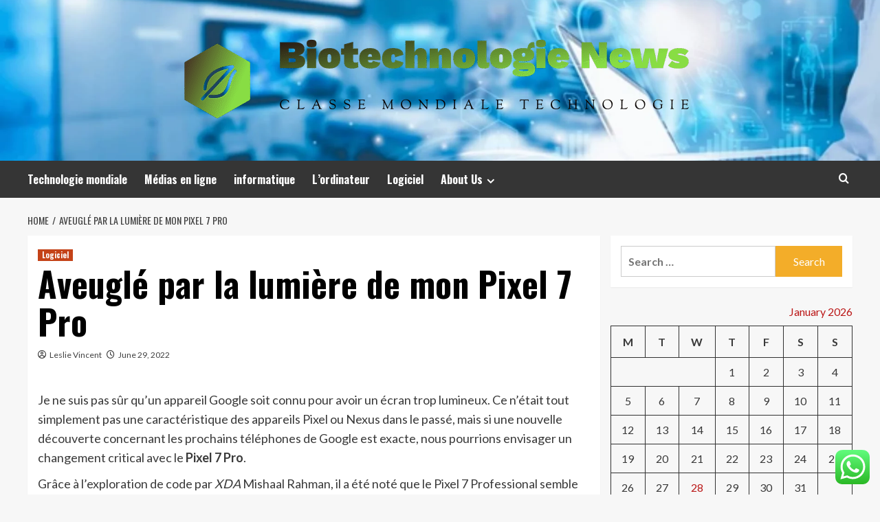

--- FILE ---
content_type: text/html; charset=UTF-8
request_url: https://biotechnologienews.ch/aveugle-par-la-lumiere-de-mon-pixel-7-pro.html
body_size: 18388
content:
<!doctype html>
<html lang="en-US">
<head>
    <meta charset="UTF-8">
    <meta name="viewport" content="width=device-width, initial-scale=1">
    <link rel="profile" href="https://gmpg.org/xfn/11">

    <title>Aveuglé par la lumière de mon Pixel 7 Pro &#8211; Biotechnologie News</title>
<meta name='robots' content='max-image-preview:large' />
<link rel='preload' href='https://fonts.googleapis.com/css?family=Source%2BSans%2BPro%3A400%2C700%7CLato%3A400%2C700&#038;subset=latin&#038;display=swap' as='style' onload="this.onload=null;this.rel='stylesheet'" type='text/css' media='all' crossorigin='anonymous'>
<link rel='preconnect' href='https://fonts.googleapis.com' crossorigin='anonymous'>
<link rel='preconnect' href='https://fonts.gstatic.com' crossorigin='anonymous'>
<link rel='dns-prefetch' href='//fonts.googleapis.com' />
<link rel='preconnect' href='https://fonts.googleapis.com' />
<link rel='preconnect' href='https://fonts.gstatic.com' />
<link rel="alternate" type="application/rss+xml" title="Biotechnologie News &raquo; Feed" href="https://biotechnologienews.ch/feed" />
<link rel="alternate" type="application/rss+xml" title="Biotechnologie News &raquo; Comments Feed" href="https://biotechnologienews.ch/comments/feed" />
<link rel="alternate" title="oEmbed (JSON)" type="application/json+oembed" href="https://biotechnologienews.ch/wp-json/oembed/1.0/embed?url=https%3A%2F%2Fbiotechnologienews.ch%2Faveugle-par-la-lumiere-de-mon-pixel-7-pro.html" />
<link rel="alternate" title="oEmbed (XML)" type="text/xml+oembed" href="https://biotechnologienews.ch/wp-json/oembed/1.0/embed?url=https%3A%2F%2Fbiotechnologienews.ch%2Faveugle-par-la-lumiere-de-mon-pixel-7-pro.html&#038;format=xml" />
<style id='wp-img-auto-sizes-contain-inline-css' type='text/css'>
img:is([sizes=auto i],[sizes^="auto," i]){contain-intrinsic-size:3000px 1500px}
/*# sourceURL=wp-img-auto-sizes-contain-inline-css */
</style>

<link rel='stylesheet' id='ht_ctc_main_css-css' href='https://biotechnologienews.ch/wp-content/plugins/click-to-chat-for-whatsapp/new/inc/assets/css/main.css?ver=4.36' type='text/css' media='all' />
<style id='wp-emoji-styles-inline-css' type='text/css'>

	img.wp-smiley, img.emoji {
		display: inline !important;
		border: none !important;
		box-shadow: none !important;
		height: 1em !important;
		width: 1em !important;
		margin: 0 0.07em !important;
		vertical-align: -0.1em !important;
		background: none !important;
		padding: 0 !important;
	}
/*# sourceURL=wp-emoji-styles-inline-css */
</style>
<link rel='stylesheet' id='wp-block-library-css' href='https://biotechnologienews.ch/wp-includes/css/dist/block-library/style.min.css?ver=6.9' type='text/css' media='all' />
<style id='global-styles-inline-css' type='text/css'>
:root{--wp--preset--aspect-ratio--square: 1;--wp--preset--aspect-ratio--4-3: 4/3;--wp--preset--aspect-ratio--3-4: 3/4;--wp--preset--aspect-ratio--3-2: 3/2;--wp--preset--aspect-ratio--2-3: 2/3;--wp--preset--aspect-ratio--16-9: 16/9;--wp--preset--aspect-ratio--9-16: 9/16;--wp--preset--color--black: #000000;--wp--preset--color--cyan-bluish-gray: #abb8c3;--wp--preset--color--white: #ffffff;--wp--preset--color--pale-pink: #f78da7;--wp--preset--color--vivid-red: #cf2e2e;--wp--preset--color--luminous-vivid-orange: #ff6900;--wp--preset--color--luminous-vivid-amber: #fcb900;--wp--preset--color--light-green-cyan: #7bdcb5;--wp--preset--color--vivid-green-cyan: #00d084;--wp--preset--color--pale-cyan-blue: #8ed1fc;--wp--preset--color--vivid-cyan-blue: #0693e3;--wp--preset--color--vivid-purple: #9b51e0;--wp--preset--gradient--vivid-cyan-blue-to-vivid-purple: linear-gradient(135deg,rgb(6,147,227) 0%,rgb(155,81,224) 100%);--wp--preset--gradient--light-green-cyan-to-vivid-green-cyan: linear-gradient(135deg,rgb(122,220,180) 0%,rgb(0,208,130) 100%);--wp--preset--gradient--luminous-vivid-amber-to-luminous-vivid-orange: linear-gradient(135deg,rgb(252,185,0) 0%,rgb(255,105,0) 100%);--wp--preset--gradient--luminous-vivid-orange-to-vivid-red: linear-gradient(135deg,rgb(255,105,0) 0%,rgb(207,46,46) 100%);--wp--preset--gradient--very-light-gray-to-cyan-bluish-gray: linear-gradient(135deg,rgb(238,238,238) 0%,rgb(169,184,195) 100%);--wp--preset--gradient--cool-to-warm-spectrum: linear-gradient(135deg,rgb(74,234,220) 0%,rgb(151,120,209) 20%,rgb(207,42,186) 40%,rgb(238,44,130) 60%,rgb(251,105,98) 80%,rgb(254,248,76) 100%);--wp--preset--gradient--blush-light-purple: linear-gradient(135deg,rgb(255,206,236) 0%,rgb(152,150,240) 100%);--wp--preset--gradient--blush-bordeaux: linear-gradient(135deg,rgb(254,205,165) 0%,rgb(254,45,45) 50%,rgb(107,0,62) 100%);--wp--preset--gradient--luminous-dusk: linear-gradient(135deg,rgb(255,203,112) 0%,rgb(199,81,192) 50%,rgb(65,88,208) 100%);--wp--preset--gradient--pale-ocean: linear-gradient(135deg,rgb(255,245,203) 0%,rgb(182,227,212) 50%,rgb(51,167,181) 100%);--wp--preset--gradient--electric-grass: linear-gradient(135deg,rgb(202,248,128) 0%,rgb(113,206,126) 100%);--wp--preset--gradient--midnight: linear-gradient(135deg,rgb(2,3,129) 0%,rgb(40,116,252) 100%);--wp--preset--font-size--small: 13px;--wp--preset--font-size--medium: 20px;--wp--preset--font-size--large: 36px;--wp--preset--font-size--x-large: 42px;--wp--preset--spacing--20: 0.44rem;--wp--preset--spacing--30: 0.67rem;--wp--preset--spacing--40: 1rem;--wp--preset--spacing--50: 1.5rem;--wp--preset--spacing--60: 2.25rem;--wp--preset--spacing--70: 3.38rem;--wp--preset--spacing--80: 5.06rem;--wp--preset--shadow--natural: 6px 6px 9px rgba(0, 0, 0, 0.2);--wp--preset--shadow--deep: 12px 12px 50px rgba(0, 0, 0, 0.4);--wp--preset--shadow--sharp: 6px 6px 0px rgba(0, 0, 0, 0.2);--wp--preset--shadow--outlined: 6px 6px 0px -3px rgb(255, 255, 255), 6px 6px rgb(0, 0, 0);--wp--preset--shadow--crisp: 6px 6px 0px rgb(0, 0, 0);}:root { --wp--style--global--content-size: 800px;--wp--style--global--wide-size: 1200px; }:where(body) { margin: 0; }.wp-site-blocks > .alignleft { float: left; margin-right: 2em; }.wp-site-blocks > .alignright { float: right; margin-left: 2em; }.wp-site-blocks > .aligncenter { justify-content: center; margin-left: auto; margin-right: auto; }:where(.wp-site-blocks) > * { margin-block-start: 24px; margin-block-end: 0; }:where(.wp-site-blocks) > :first-child { margin-block-start: 0; }:where(.wp-site-blocks) > :last-child { margin-block-end: 0; }:root { --wp--style--block-gap: 24px; }:root :where(.is-layout-flow) > :first-child{margin-block-start: 0;}:root :where(.is-layout-flow) > :last-child{margin-block-end: 0;}:root :where(.is-layout-flow) > *{margin-block-start: 24px;margin-block-end: 0;}:root :where(.is-layout-constrained) > :first-child{margin-block-start: 0;}:root :where(.is-layout-constrained) > :last-child{margin-block-end: 0;}:root :where(.is-layout-constrained) > *{margin-block-start: 24px;margin-block-end: 0;}:root :where(.is-layout-flex){gap: 24px;}:root :where(.is-layout-grid){gap: 24px;}.is-layout-flow > .alignleft{float: left;margin-inline-start: 0;margin-inline-end: 2em;}.is-layout-flow > .alignright{float: right;margin-inline-start: 2em;margin-inline-end: 0;}.is-layout-flow > .aligncenter{margin-left: auto !important;margin-right: auto !important;}.is-layout-constrained > .alignleft{float: left;margin-inline-start: 0;margin-inline-end: 2em;}.is-layout-constrained > .alignright{float: right;margin-inline-start: 2em;margin-inline-end: 0;}.is-layout-constrained > .aligncenter{margin-left: auto !important;margin-right: auto !important;}.is-layout-constrained > :where(:not(.alignleft):not(.alignright):not(.alignfull)){max-width: var(--wp--style--global--content-size);margin-left: auto !important;margin-right: auto !important;}.is-layout-constrained > .alignwide{max-width: var(--wp--style--global--wide-size);}body .is-layout-flex{display: flex;}.is-layout-flex{flex-wrap: wrap;align-items: center;}.is-layout-flex > :is(*, div){margin: 0;}body .is-layout-grid{display: grid;}.is-layout-grid > :is(*, div){margin: 0;}body{padding-top: 0px;padding-right: 0px;padding-bottom: 0px;padding-left: 0px;}a:where(:not(.wp-element-button)){text-decoration: none;}:root :where(.wp-element-button, .wp-block-button__link){background-color: #32373c;border-radius: 0;border-width: 0;color: #fff;font-family: inherit;font-size: inherit;font-style: inherit;font-weight: inherit;letter-spacing: inherit;line-height: inherit;padding-top: calc(0.667em + 2px);padding-right: calc(1.333em + 2px);padding-bottom: calc(0.667em + 2px);padding-left: calc(1.333em + 2px);text-decoration: none;text-transform: inherit;}.has-black-color{color: var(--wp--preset--color--black) !important;}.has-cyan-bluish-gray-color{color: var(--wp--preset--color--cyan-bluish-gray) !important;}.has-white-color{color: var(--wp--preset--color--white) !important;}.has-pale-pink-color{color: var(--wp--preset--color--pale-pink) !important;}.has-vivid-red-color{color: var(--wp--preset--color--vivid-red) !important;}.has-luminous-vivid-orange-color{color: var(--wp--preset--color--luminous-vivid-orange) !important;}.has-luminous-vivid-amber-color{color: var(--wp--preset--color--luminous-vivid-amber) !important;}.has-light-green-cyan-color{color: var(--wp--preset--color--light-green-cyan) !important;}.has-vivid-green-cyan-color{color: var(--wp--preset--color--vivid-green-cyan) !important;}.has-pale-cyan-blue-color{color: var(--wp--preset--color--pale-cyan-blue) !important;}.has-vivid-cyan-blue-color{color: var(--wp--preset--color--vivid-cyan-blue) !important;}.has-vivid-purple-color{color: var(--wp--preset--color--vivid-purple) !important;}.has-black-background-color{background-color: var(--wp--preset--color--black) !important;}.has-cyan-bluish-gray-background-color{background-color: var(--wp--preset--color--cyan-bluish-gray) !important;}.has-white-background-color{background-color: var(--wp--preset--color--white) !important;}.has-pale-pink-background-color{background-color: var(--wp--preset--color--pale-pink) !important;}.has-vivid-red-background-color{background-color: var(--wp--preset--color--vivid-red) !important;}.has-luminous-vivid-orange-background-color{background-color: var(--wp--preset--color--luminous-vivid-orange) !important;}.has-luminous-vivid-amber-background-color{background-color: var(--wp--preset--color--luminous-vivid-amber) !important;}.has-light-green-cyan-background-color{background-color: var(--wp--preset--color--light-green-cyan) !important;}.has-vivid-green-cyan-background-color{background-color: var(--wp--preset--color--vivid-green-cyan) !important;}.has-pale-cyan-blue-background-color{background-color: var(--wp--preset--color--pale-cyan-blue) !important;}.has-vivid-cyan-blue-background-color{background-color: var(--wp--preset--color--vivid-cyan-blue) !important;}.has-vivid-purple-background-color{background-color: var(--wp--preset--color--vivid-purple) !important;}.has-black-border-color{border-color: var(--wp--preset--color--black) !important;}.has-cyan-bluish-gray-border-color{border-color: var(--wp--preset--color--cyan-bluish-gray) !important;}.has-white-border-color{border-color: var(--wp--preset--color--white) !important;}.has-pale-pink-border-color{border-color: var(--wp--preset--color--pale-pink) !important;}.has-vivid-red-border-color{border-color: var(--wp--preset--color--vivid-red) !important;}.has-luminous-vivid-orange-border-color{border-color: var(--wp--preset--color--luminous-vivid-orange) !important;}.has-luminous-vivid-amber-border-color{border-color: var(--wp--preset--color--luminous-vivid-amber) !important;}.has-light-green-cyan-border-color{border-color: var(--wp--preset--color--light-green-cyan) !important;}.has-vivid-green-cyan-border-color{border-color: var(--wp--preset--color--vivid-green-cyan) !important;}.has-pale-cyan-blue-border-color{border-color: var(--wp--preset--color--pale-cyan-blue) !important;}.has-vivid-cyan-blue-border-color{border-color: var(--wp--preset--color--vivid-cyan-blue) !important;}.has-vivid-purple-border-color{border-color: var(--wp--preset--color--vivid-purple) !important;}.has-vivid-cyan-blue-to-vivid-purple-gradient-background{background: var(--wp--preset--gradient--vivid-cyan-blue-to-vivid-purple) !important;}.has-light-green-cyan-to-vivid-green-cyan-gradient-background{background: var(--wp--preset--gradient--light-green-cyan-to-vivid-green-cyan) !important;}.has-luminous-vivid-amber-to-luminous-vivid-orange-gradient-background{background: var(--wp--preset--gradient--luminous-vivid-amber-to-luminous-vivid-orange) !important;}.has-luminous-vivid-orange-to-vivid-red-gradient-background{background: var(--wp--preset--gradient--luminous-vivid-orange-to-vivid-red) !important;}.has-very-light-gray-to-cyan-bluish-gray-gradient-background{background: var(--wp--preset--gradient--very-light-gray-to-cyan-bluish-gray) !important;}.has-cool-to-warm-spectrum-gradient-background{background: var(--wp--preset--gradient--cool-to-warm-spectrum) !important;}.has-blush-light-purple-gradient-background{background: var(--wp--preset--gradient--blush-light-purple) !important;}.has-blush-bordeaux-gradient-background{background: var(--wp--preset--gradient--blush-bordeaux) !important;}.has-luminous-dusk-gradient-background{background: var(--wp--preset--gradient--luminous-dusk) !important;}.has-pale-ocean-gradient-background{background: var(--wp--preset--gradient--pale-ocean) !important;}.has-electric-grass-gradient-background{background: var(--wp--preset--gradient--electric-grass) !important;}.has-midnight-gradient-background{background: var(--wp--preset--gradient--midnight) !important;}.has-small-font-size{font-size: var(--wp--preset--font-size--small) !important;}.has-medium-font-size{font-size: var(--wp--preset--font-size--medium) !important;}.has-large-font-size{font-size: var(--wp--preset--font-size--large) !important;}.has-x-large-font-size{font-size: var(--wp--preset--font-size--x-large) !important;}
/*# sourceURL=global-styles-inline-css */
</style>

<link rel='stylesheet' id='ez-toc-css' href='https://biotechnologienews.ch/wp-content/plugins/easy-table-of-contents/assets/css/screen.min.css?ver=2.0.80' type='text/css' media='all' />
<style id='ez-toc-inline-css' type='text/css'>
div#ez-toc-container .ez-toc-title {font-size: 120%;}div#ez-toc-container .ez-toc-title {font-weight: 500;}div#ez-toc-container ul li , div#ez-toc-container ul li a {font-size: 95%;}div#ez-toc-container ul li , div#ez-toc-container ul li a {font-weight: 500;}div#ez-toc-container nav ul ul li {font-size: 90%;}.ez-toc-box-title {font-weight: bold; margin-bottom: 10px; text-align: center; text-transform: uppercase; letter-spacing: 1px; color: #666; padding-bottom: 5px;position:absolute;top:-4%;left:5%;background-color: inherit;transition: top 0.3s ease;}.ez-toc-box-title.toc-closed {top:-25%;}
.ez-toc-container-direction {direction: ltr;}.ez-toc-counter ul{counter-reset: item ;}.ez-toc-counter nav ul li a::before {content: counters(item, '.', decimal) '. ';display: inline-block;counter-increment: item;flex-grow: 0;flex-shrink: 0;margin-right: .2em; float: left; }.ez-toc-widget-direction {direction: ltr;}.ez-toc-widget-container ul{counter-reset: item ;}.ez-toc-widget-container nav ul li a::before {content: counters(item, '.', decimal) '. ';display: inline-block;counter-increment: item;flex-grow: 0;flex-shrink: 0;margin-right: .2em; float: left; }
/*# sourceURL=ez-toc-inline-css */
</style>
<link rel='stylesheet' id='hardnews-google-fonts-css' href='https://fonts.googleapis.com/css?family=Oswald:300,400,700' type='text/css' media='all' />
<link rel='stylesheet' id='bootstrap-css' href='https://biotechnologienews.ch/wp-content/themes/covernews/assets/bootstrap/css/bootstrap.min.css?ver=6.9' type='text/css' media='all' />
<link rel='stylesheet' id='covernews-style-css' href='https://biotechnologienews.ch/wp-content/themes/covernews/style.min.css?ver=2.0.3' type='text/css' media='all' />
<link rel='stylesheet' id='hardnews-css' href='https://biotechnologienews.ch/wp-content/themes/hardnews/style.css?ver=2.0.3' type='text/css' media='all' />
<link rel='stylesheet' id='covernews-google-fonts-css' href='https://fonts.googleapis.com/css?family=Source%2BSans%2BPro%3A400%2C700%7CLato%3A400%2C700&#038;subset=latin&#038;display=swap' type='text/css' media='all' />
<link rel='stylesheet' id='covernews-icons-css' href='https://biotechnologienews.ch/wp-content/themes/covernews/assets/icons/style.css?ver=6.9' type='text/css' media='all' />
<script type="text/javascript" src="https://biotechnologienews.ch/wp-includes/js/jquery/jquery.min.js?ver=3.7.1" id="jquery-core-js"></script>
<script type="text/javascript" src="https://biotechnologienews.ch/wp-includes/js/jquery/jquery-migrate.min.js?ver=3.4.1" id="jquery-migrate-js"></script>
<link rel="https://api.w.org/" href="https://biotechnologienews.ch/wp-json/" /><link rel="alternate" title="JSON" type="application/json" href="https://biotechnologienews.ch/wp-json/wp/v2/posts/240" /><link rel="EditURI" type="application/rsd+xml" title="RSD" href="https://biotechnologienews.ch/xmlrpc.php?rsd" />
<meta name="generator" content="WordPress 6.9" />
<link rel="canonical" href="https://biotechnologienews.ch/aveugle-par-la-lumiere-de-mon-pixel-7-pro.html" />
<link rel='shortlink' href='https://biotechnologienews.ch/?p=240' />
<!-- HFCM by 99 Robots - Snippet # 1: contconcord -->
<meta name="contconcord"  content="3gfNXGYyJ4rUgCPIlwIkGj3VBvU2a2ao" >
<!-- /end HFCM by 99 Robots -->
<!-- HFCM by 99 Robots - Snippet # 2: console -->
<meta name="google-site-verification" content="YrQbGCtdSbogiE0q_CQauxWy55-IqMDFiZJQwtRvX2c" />
<!-- /end HFCM by 99 Robots -->
<!-- HFCM by 99 Robots - Snippet # 3: gsc -->
<meta name="google-site-verification" content="0UqBCmoLTVOzHdkBSEU28H1QWmxUYqeRdyQnP1_9y18" />
<!-- /end HFCM by 99 Robots -->
<link rel="preload" href="https://biotechnologienews.ch/wp-content/uploads/2025/06/cropped-doctor-work-laptop-computerdigital-healthcare-600nw-2188657227.webp" as="image">        <style type="text/css">
                        body .masthead-banner.data-bg:before {
                background: rgba(0,0,0,0);
            }
                        .site-title,
            .site-description {
                position: absolute;
                clip: rect(1px, 1px, 1px, 1px);
                display: none;
            }

                    .elementor-template-full-width .elementor-section.elementor-section-full_width > .elementor-container,
        .elementor-template-full-width .elementor-section.elementor-section-boxed > .elementor-container{
            max-width: 1200px;
        }
        @media (min-width: 1600px){
            .elementor-template-full-width .elementor-section.elementor-section-full_width > .elementor-container,
            .elementor-template-full-width .elementor-section.elementor-section-boxed > .elementor-container{
                max-width: 1600px;
            }
        }
        
        .align-content-left .elementor-section-stretched,
        .align-content-right .elementor-section-stretched {
            max-width: 100%;
            left: 0 !important;
        }


        </style>
        <link rel="icon" href="https://biotechnologienews.ch/wp-content/uploads/2025/06/cropped-cover-scaled-1-32x32.png" sizes="32x32" />
<link rel="icon" href="https://biotechnologienews.ch/wp-content/uploads/2025/06/cropped-cover-scaled-1-192x192.png" sizes="192x192" />
<link rel="apple-touch-icon" href="https://biotechnologienews.ch/wp-content/uploads/2025/06/cropped-cover-scaled-1-180x180.png" />
<meta name="msapplication-TileImage" content="https://biotechnologienews.ch/wp-content/uploads/2025/06/cropped-cover-scaled-1-270x270.png" />
<link rel="preload" as="image" href="https://img.freepik.com/free-photo/hearing-aids-case-high-angle_23-2149705996.jpg?ga=GA1.1.2045282162.1728623127&#038;semt=ais_hybrid"><link rel="preload" as="image" href="https://media.lesechos.com/api/v1/images/view/60392520d286c24774053ee6/1280x720/061547322529-web-tete.jpg"><link rel="preload" as="image" href="https://static.africa-press.net/centrafricaine/sites/48/2022/11/postQueueImg_3.jpg"><link rel="preload" as="image" href="https://wp.sfdcdigital.com/en-us/wp-content/uploads/sites/4/2024/08/revenue-ops.jpg"><link rel="preload" as="image" href="https://biotechnologienews.ch/wp-content/uploads/2025/12/image.jpeg"><link rel="preload" as="image" href="https://www.bayleafdigital.com/wp-content/uploads/2024/12/1b-SaaS-marketing-agency.jpg"><link rel="preload" as="image" href="https://img.freepik.com/free-photo/usa-united-states-america-flag-flagpole-near-skyscrapers-cloudy-sky_181624-5054.jpg?uid=R185998359&#038;ga=GA1.1.551779124.1745456793&#038;semt=ais_hybrid&#038;w=740"><link rel="preload" as="image" href="https://img.freepik.com/free-photo/asian-business-people-city-working-together_53876-30541.jpg?uid=R185998359&#038;ga=GA1.1.551779124.1745456793&#038;semt=ais_hybrid&#038;w=740"></head>









<body class="wp-singular post-template-default single single-post postid-240 single-format-standard wp-custom-logo wp-embed-responsive wp-theme-covernews wp-child-theme-hardnews default-content-layout archive-layout-grid scrollup-sticky-header aft-sticky-header aft-sticky-sidebar default aft-container-default aft-main-banner-slider-editors-picks-trending single-content-mode-default header-image-default align-content-left aft-and">


<div id="page" class="site">
    <a class="skip-link screen-reader-text" href="#content">Skip to content</a>

<div class="header-layout-3">
<header id="masthead" class="site-header">
        <div class="masthead-banner data-bg" data-background="https://biotechnologienews.ch/wp-content/uploads/2025/06/cropped-doctor-work-laptop-computerdigital-healthcare-600nw-2188657227.webp">
        <div class="container">
            <div class="row">
                <div class="col-md-12">
                    <div class="site-branding">
                        <a href="https://biotechnologienews.ch/" class="custom-logo-link" rel="home"><img width="1000" height="143" src="https://biotechnologienews.ch/wp-content/uploads/2025/06/cropped-default.png" class="custom-logo" alt="Biotechnologie News" decoding="async" fetchpriority="high" srcset="https://biotechnologienews.ch/wp-content/uploads/2025/06/cropped-default.png 1000w, https://biotechnologienews.ch/wp-content/uploads/2025/06/cropped-default-300x43.png 300w, https://biotechnologienews.ch/wp-content/uploads/2025/06/cropped-default-768x110.png 768w" sizes="(max-width: 1000px) 100vw, 1000px" loading="lazy" /></a>                            <p class="site-title font-family-1">
                                <a href="https://biotechnologienews.ch/"
                                   rel="home">Biotechnologie News</a>
                            </p>
                        
                                                    <p class="site-description">Classe Mondiale Technologie</p>
                                            </div>
                </div>
                <div class="col-md-12">
                                    </div>
            </div>
        </div>
    </div>
    <nav id="site-navigation" class="main-navigation">
        <div class="container">
            <div class="row">
                <div class="kol-12">
                    <div class="navigation-container">



                        <span class="toggle-menu" aria-controls="primary-menu" aria-expanded="false">
                                <span class="screen-reader-text">Primary Menu</span>
                                 <i class="ham"></i>
                        </span>
                        <span class="af-mobile-site-title-wrap">
                            <a href="https://biotechnologienews.ch/" class="custom-logo-link" rel="home"><img width="1000" height="143" src="https://biotechnologienews.ch/wp-content/uploads/2025/06/cropped-default.png" class="custom-logo" alt="Biotechnologie News" decoding="async" srcset="https://biotechnologienews.ch/wp-content/uploads/2025/06/cropped-default.png 1000w, https://biotechnologienews.ch/wp-content/uploads/2025/06/cropped-default-300x43.png 300w, https://biotechnologienews.ch/wp-content/uploads/2025/06/cropped-default-768x110.png 768w" sizes="(max-width: 1000px) 100vw, 1000px" loading="lazy" /></a>                            <p class="site-title font-family-1">
                                <a href="https://biotechnologienews.ch/"
                                   rel="home">Biotechnologie News</a>
                            </p>
                        </span>
                        <div class="menu main-menu"><ul id="primary-menu" class="menu"><li id="menu-item-860" class="menu-item menu-item-type-taxonomy menu-item-object-category menu-item-860"><a href="https://biotechnologienews.ch/category/technologie-mondiale">Technologie mondiale</a></li>
<li id="menu-item-859" class="menu-item menu-item-type-taxonomy menu-item-object-category menu-item-859"><a href="https://biotechnologienews.ch/category/medias-en-ligne">Médias en ligne</a></li>
<li id="menu-item-856" class="menu-item menu-item-type-taxonomy menu-item-object-category menu-item-856"><a href="https://biotechnologienews.ch/category/informatique">informatique</a></li>
<li id="menu-item-858" class="menu-item menu-item-type-taxonomy menu-item-object-category menu-item-858"><a href="https://biotechnologienews.ch/category/lordinateur">L&#8217;ordinateur</a></li>
<li id="menu-item-855" class="menu-item menu-item-type-taxonomy menu-item-object-category current-post-ancestor current-menu-parent current-post-parent menu-item-855"><a href="https://biotechnologienews.ch/category/logiciel">Logiciel</a></li>
<li id="menu-item-850" class="menu-item menu-item-type-post_type menu-item-object-page menu-item-has-children menu-item-850"><a href="https://biotechnologienews.ch/about-us">About Us</a>
<ul class="sub-menu">
	<li id="menu-item-851" class="menu-item menu-item-type-post_type menu-item-object-page menu-item-851"><a href="https://biotechnologienews.ch/29-2">Advertise Here</a></li>
	<li id="menu-item-852" class="menu-item menu-item-type-post_type menu-item-object-page menu-item-852"><a href="https://biotechnologienews.ch/contact-us">Contact Us</a></li>
	<li id="menu-item-853" class="menu-item menu-item-type-post_type menu-item-object-page menu-item-853"><a href="https://biotechnologienews.ch/privacy-policy">Privacy Policy</a></li>
	<li id="menu-item-854" class="menu-item menu-item-type-post_type menu-item-object-page menu-item-854"><a href="https://biotechnologienews.ch/sitemap">SITEMAP</a></li>
</ul>
</li>
</ul></div>
                        <div class="cart-search">

                            <div class="af-search-wrap">
                                <div class="search-overlay">
                                    <a href="#" title="Search" class="search-icon">
                                        <i class="fa fa-search"></i>
                                    </a>
                                    <div class="af-search-form">
                                        <form role="search" method="get" class="search-form" action="https://biotechnologienews.ch/">
				<label>
					<span class="screen-reader-text">Search for:</span>
					<input type="search" class="search-field" placeholder="Search &hellip;" value="" name="s" />
				</label>
				<input type="submit" class="search-submit" value="Search" />
			</form>                                    </div>
                                </div>
                            </div>
                        </div>


                    </div>
                </div>
            </div>
        </div>
    </nav>
</header>


</div>



    <div id="content" class="container">
    <div class="em-breadcrumbs font-family-1 covernews-breadcrumbs">
      <div class="row">
        <div role="navigation" aria-label="Breadcrumbs" class="breadcrumb-trail breadcrumbs" itemprop="breadcrumb"><ul class="trail-items" itemscope itemtype="http://schema.org/BreadcrumbList"><meta name="numberOfItems" content="2" /><meta name="itemListOrder" content="Ascending" /><li itemprop="itemListElement" itemscope itemtype="http://schema.org/ListItem" class="trail-item trail-begin"><a href="https://biotechnologienews.ch" rel="home" itemprop="item"><span itemprop="name">Home</span></a><meta itemprop="position" content="1" /></li><li itemprop="itemListElement" itemscope itemtype="http://schema.org/ListItem" class="trail-item trail-end"><a href="https://biotechnologienews.ch/aveugle-par-la-lumiere-de-mon-pixel-7-pro.html" itemprop="item"><span itemprop="name">Aveuglé par la lumière de mon Pixel 7 Pro</span></a><meta itemprop="position" content="2" /></li></ul></div>      </div>
    </div>
        <div class="section-block-upper row">
                <div id="primary" class="content-area">
                    <main id="main" class="site-main">

                                                    <article id="post-240" class="af-single-article post-240 post type-post status-publish format-standard has-post-thumbnail hentry category-logiciel">
                                <div class="entry-content-wrap">
                                    <header class="entry-header">

    <div class="header-details-wrapper">
        <div class="entry-header-details">
                            <div class="figure-categories figure-categories-bg">
                                        <ul class="cat-links"><li class="meta-category">
                             <a class="covernews-categories category-color-1"
                            href="https://biotechnologienews.ch/category/logiciel" 
                            aria-label="View all posts in Logiciel"> 
                                 Logiciel
                             </a>
                        </li></ul>                </div>
                        <h1 class="entry-title">Aveuglé par la lumière de mon Pixel 7 Pro</h1>
            
                
    <span class="author-links">

      
        <span class="item-metadata posts-author">
          <i class="far fa-user-circle"></i>
                          <a href="https://biotechnologienews.ch/author/leslie-vincent">
                    Leslie Vincent                </a>
               </span>
                    <span class="item-metadata posts-date">
          <i class="far fa-clock"></i>
          <a href="https://biotechnologienews.ch/2022/06">
            June 29, 2022          </a>
        </span>
                </span>
                

                    </div>
    </div>

        <div class="aft-post-thumbnail-wrapper">    
                    <div class="post-thumbnail full-width-image">
                                    </div>
            
                </div>
    </header><!-- .entry-header -->                                    

    <div class="entry-content">
        <p></p>
<div>
<p>Je ne suis pas sûr qu&#8217;un appareil Google soit connu pour avoir un écran trop lumineux.  Ce n&#8217;était tout simplement pas une caractéristique des appareils Pixel ou Nexus dans le passé, mais si une nouvelle découverte concernant les prochains téléphones de Google est exacte, nous pourrions envisager un changement critical avec le <strong>Pixel 7 Pro</strong>.</p>
<p>Grâce à l&#8217;exploration de code par <em>XDA</em> Mishaal Rahman, il a été noté que le Pixel 7 Professional semble être en ligne pour utiliser le panneau d&#8217;affichage S6E3HC4 de Samsung.  Pour la plupart, cette chaîne de lettres et de chiffres ne signifiera pas squat, mais pour nous, les nerds du téléphone, cela signifie que l&#8217;appareil devrait être able d&#8217;augmenter la luminosité en mode d&#8217;affichage standard et en manner haute luminosité.</p>
<p>En chiffres, lors d&#8217;une visualisation normale, le Pixel 7 Professional pourrait plafonner à 600 nits, tandis que le Pixel 6 Professional n&#8217;est capable que de 500 nits.  Cependant, avec le method haute luminosité activé, les utilisateurs peuvent obtenir jusqu&#8217;à 1000 nits, le 6 Pro poussant actuellement 800 nits.  C&#8217;est tout un saut.  Rahman suppose que si le Pixel 7 Professional est en mode haute luminosité avec un APL inférieur de 100 %, nous pourrions envisager un pic absolu de as well as de 1200 nits.</p>
<p>Le Pixel 6 Professional est devenu un très bon téléphone après des mois de mises à jour.  Je l&#8217;utilise actuellement au quotidien avec la bêta d&#8217;Android 13.  C&#8217;est un téléphone amusant et fluide, cependant, le manque de luminosité de son écran à moins de 75 % est quelque selected que j&#8217;ai immédiatement remarqué venant d&#8217;autres téléphones.  J&#8217;attends avec impatience ce changement sur le Pixel 7 Professional.</p>
<p>// <a rel="nofollow noopener" target="_blank" href="https://twitter.com/MishaalRahman/status/1539703780488388610">@MishaalRahman</a></p>
</p></div>
<p><script async src="//platform.twitter.com/widgets.js" charset="utf-8"></script></p>
                    <div class="post-item-metadata entry-meta">
                            </div>
               
        
	<nav class="navigation post-navigation" aria-label="Post navigation">
		<h2 class="screen-reader-text">Post navigation</h2>
		<div class="nav-links"><div class="nav-previous"><a href="https://biotechnologienews.ch/nba-all-world-est-le-prochain-grand-jeu-de-niantic.html" rel="prev">Previous: <span class="em-post-navigation nav-title">&#8220;NBA All-World&#8221; est le prochain grand jeu de Niantic</span></a></div><div class="nav-next"><a href="https://biotechnologienews.ch/comment-regarder-plusieurs-services-de-streaming-a-moindre-cout.html" rel="next">Next: <span class="em-post-navigation nav-title">Comment regarder plusieurs services de streaming à moindre coût</span></a></div></div>
	</nav>            </div><!-- .entry-content -->


                                </div>
                                
<div class="promotionspace enable-promotionspace">
  <div class="em-reated-posts  col-ten">
    <div class="row">
                <h3 class="related-title">
            More Stories          </h3>
                <div class="row">
                      <div class="col-sm-4 latest-posts-grid" data-mh="latest-posts-grid">
              <div class="spotlight-post">
                <figure class="categorised-article inside-img">
                  <div class="categorised-article-wrapper">
                    <div class="data-bg-hover data-bg-categorised read-bg-img">
                      <a href="https://biotechnologienews.ch/test-des-ecouteurs-jabra-elite-5-anc-superbe-design-bon-son.html"
                        aria-label="Test des écouteurs Jabra Elite 5 ANC : superbe design, bon son">
                        <img post-id="1540" fifu-featured="1" width="300" height="200" src="https://img.freepik.com/free-photo/hearing-aids-case-high-angle_23-2149705996.jpg?ga=GA1.1.2045282162.1728623127&amp;semt=ais_hybrid" class="attachment-medium size-medium wp-post-image" alt="Test des écouteurs Jabra Elite 5 ANC : superbe design, bon son" title="Test des écouteurs Jabra Elite 5 ANC : superbe design, bon son" title="Test des écouteurs Jabra Elite 5 ANC : superbe design, bon son" decoding="async" loading="lazy" />                      </a>
                    </div>
                  </div>
                                    <div class="figure-categories figure-categories-bg">

                    <ul class="cat-links"><li class="meta-category">
                             <a class="covernews-categories category-color-1"
                            href="https://biotechnologienews.ch/category/logiciel" 
                            aria-label="View all posts in Logiciel"> 
                                 Logiciel
                             </a>
                        </li></ul>                  </div>
                </figure>

                <figcaption>

                  <h3 class="article-title article-title-1">
                    <a href="https://biotechnologienews.ch/test-des-ecouteurs-jabra-elite-5-anc-superbe-design-bon-son.html">
                      Test des écouteurs Jabra Elite 5 ANC : superbe design, bon son                    </a>
                  </h3>
                  <div class="grid-item-metadata">
                    
    <span class="author-links">

      
        <span class="item-metadata posts-author">
          <i class="far fa-user-circle"></i>
                          <a href="https://biotechnologienews.ch/author/leslie-vincent">
                    Leslie Vincent                </a>
               </span>
                    <span class="item-metadata posts-date">
          <i class="far fa-clock"></i>
          <a href="https://biotechnologienews.ch/2024/07">
            July 28, 2024          </a>
        </span>
                      <span class="aft-comment-count">
            <a href="https://biotechnologienews.ch/test-des-ecouteurs-jabra-elite-5-anc-superbe-design-bon-son.html">
              <i class="far fa-comment"></i>
              <span class="aft-show-hover">
                0              </span>
            </a>
          </span>
          </span>
                  </div>
                </figcaption>
              </div>
            </div>
                      <div class="col-sm-4 latest-posts-grid" data-mh="latest-posts-grid">
              <div class="spotlight-post">
                <figure class="categorised-article inside-img">
                  <div class="categorised-article-wrapper">
                    <div class="data-bg-hover data-bg-categorised read-bg-img">
                      <a href="https://biotechnologienews.ch/la-filiale-londonienne-du-cwu-dit-aux-ingenieurs-de-bt-de-rejeter-loffre-de-remuneration.html"
                        aria-label="La filiale londonienne du CWU dit aux ingénieurs de BT de rejeter l&#8217;offre de rémunération">
                        <img post-id="2666" fifu-featured="1" width="300" height="169" src="https://media.lesechos.com/api/v1/images/view/60392520d286c24774053ee6/1280x720/061547322529-web-tete.jpg" class="attachment-medium size-medium wp-post-image" alt="La filiale londonienne du CWU dit aux ingénieurs de BT de rejeter l&#8217;offre de rémunération" title="La filiale londonienne du CWU dit aux ingénieurs de BT de rejeter l&#8217;offre de rémunération" title="La filiale londonienne du CWU dit aux ingénieurs de BT de rejeter l&#8217;offre de rémunération" decoding="async" loading="lazy" />                      </a>
                    </div>
                  </div>
                                    <div class="figure-categories figure-categories-bg">

                    <ul class="cat-links"><li class="meta-category">
                             <a class="covernews-categories category-color-1"
                            href="https://biotechnologienews.ch/category/logiciel" 
                            aria-label="View all posts in Logiciel"> 
                                 Logiciel
                             </a>
                        </li></ul>                  </div>
                </figure>

                <figcaption>

                  <h3 class="article-title article-title-1">
                    <a href="https://biotechnologienews.ch/la-filiale-londonienne-du-cwu-dit-aux-ingenieurs-de-bt-de-rejeter-loffre-de-remuneration.html">
                      La filiale londonienne du CWU dit aux ingénieurs de BT de rejeter l&#8217;offre de rémunération                    </a>
                  </h3>
                  <div class="grid-item-metadata">
                    
    <span class="author-links">

      
        <span class="item-metadata posts-author">
          <i class="far fa-user-circle"></i>
                          <a href="https://biotechnologienews.ch/author/leslie-vincent">
                    Leslie Vincent                </a>
               </span>
                    <span class="item-metadata posts-date">
          <i class="far fa-clock"></i>
          <a href="https://biotechnologienews.ch/2024/07">
            July 17, 2024          </a>
        </span>
                      <span class="aft-comment-count">
            <a href="https://biotechnologienews.ch/la-filiale-londonienne-du-cwu-dit-aux-ingenieurs-de-bt-de-rejeter-loffre-de-remuneration.html">
              <i class="far fa-comment"></i>
              <span class="aft-show-hover">
                0              </span>
            </a>
          </span>
          </span>
                  </div>
                </figcaption>
              </div>
            </div>
                      <div class="col-sm-4 latest-posts-grid" data-mh="latest-posts-grid">
              <div class="spotlight-post">
                <figure class="categorised-article inside-img">
                  <div class="categorised-article-wrapper">
                    <div class="data-bg-hover data-bg-categorised read-bg-img">
                      <a href="https://biotechnologienews.ch/revue-du-generateur-solaire-jackery-explorer-1500-la-protection-contre-les-pannes-de-courant-a-son-meilleur.html"
                        aria-label="Revue du générateur solaire Jackery Explorer 1500 : la protection contre les pannes de courant à son meilleur">
                        <img post-id="1166" fifu-featured="1" width="300" height="229" src="https://static.africa-press.net/centrafricaine/sites/48/2022/11/postQueueImg_3.jpg" class="attachment-medium size-medium wp-post-image" alt="Revue du générateur solaire Jackery Explorer 1500 : la protection contre les pannes de courant à son meilleur" title="Revue du générateur solaire Jackery Explorer 1500 : la protection contre les pannes de courant à son meilleur" title="Revue du générateur solaire Jackery Explorer 1500 : la protection contre les pannes de courant à son meilleur" decoding="async" loading="lazy" />                      </a>
                    </div>
                  </div>
                                    <div class="figure-categories figure-categories-bg">

                    <ul class="cat-links"><li class="meta-category">
                             <a class="covernews-categories category-color-1"
                            href="https://biotechnologienews.ch/category/logiciel" 
                            aria-label="View all posts in Logiciel"> 
                                 Logiciel
                             </a>
                        </li></ul>                  </div>
                </figure>

                <figcaption>

                  <h3 class="article-title article-title-1">
                    <a href="https://biotechnologienews.ch/revue-du-generateur-solaire-jackery-explorer-1500-la-protection-contre-les-pannes-de-courant-a-son-meilleur.html">
                      Revue du générateur solaire Jackery Explorer 1500 : la protection contre les pannes de courant à son meilleur                    </a>
                  </h3>
                  <div class="grid-item-metadata">
                    
    <span class="author-links">

      
        <span class="item-metadata posts-author">
          <i class="far fa-user-circle"></i>
                          <a href="https://biotechnologienews.ch/author/leslie-vincent">
                    Leslie Vincent                </a>
               </span>
                    <span class="item-metadata posts-date">
          <i class="far fa-clock"></i>
          <a href="https://biotechnologienews.ch/2024/07">
            July 7, 2024          </a>
        </span>
                      <span class="aft-comment-count">
            <a href="https://biotechnologienews.ch/revue-du-generateur-solaire-jackery-explorer-1500-la-protection-contre-les-pannes-de-courant-a-son-meilleur.html">
              <i class="far fa-comment"></i>
              <span class="aft-show-hover">
                0              </span>
            </a>
          </span>
          </span>
                  </div>
                </figcaption>
              </div>
            </div>
                  </div>
      
    </div>
  </div>
</div>
                                                            </article>
                        
                    </main><!-- #main -->
                </div><!-- #primary -->
                                <aside id="secondary" class="widget-area sidebar-sticky-top">
	<div id="search-3" class="widget covernews-widget widget_search"><form role="search" method="get" class="search-form" action="https://biotechnologienews.ch/">
				<label>
					<span class="screen-reader-text">Search for:</span>
					<input type="search" class="search-field" placeholder="Search &hellip;" value="" name="s" />
				</label>
				<input type="submit" class="search-submit" value="Search" />
			</form></div><div id="calendar-4" class="widget covernews-widget widget_calendar"><div id="calendar_wrap" class="calendar_wrap"><table id="wp-calendar" class="wp-calendar-table">
	<caption>January 2026</caption>
	<thead>
	<tr>
		<th scope="col" aria-label="Monday">M</th>
		<th scope="col" aria-label="Tuesday">T</th>
		<th scope="col" aria-label="Wednesday">W</th>
		<th scope="col" aria-label="Thursday">T</th>
		<th scope="col" aria-label="Friday">F</th>
		<th scope="col" aria-label="Saturday">S</th>
		<th scope="col" aria-label="Sunday">S</th>
	</tr>
	</thead>
	<tbody>
	<tr>
		<td colspan="3" class="pad">&nbsp;</td><td>1</td><td>2</td><td>3</td><td>4</td>
	</tr>
	<tr>
		<td>5</td><td>6</td><td>7</td><td>8</td><td>9</td><td>10</td><td>11</td>
	</tr>
	<tr>
		<td>12</td><td>13</td><td>14</td><td>15</td><td>16</td><td>17</td><td>18</td>
	</tr>
	<tr>
		<td>19</td><td>20</td><td>21</td><td>22</td><td>23</td><td>24</td><td>25</td>
	</tr>
	<tr>
		<td>26</td><td>27</td><td id="today">28</td><td>29</td><td>30</td><td>31</td>
		<td class="pad" colspan="1">&nbsp;</td>
	</tr>
	</tbody>
	</table><nav aria-label="Previous and next months" class="wp-calendar-nav">
		<span class="wp-calendar-nav-prev"><a href="https://biotechnologienews.ch/2025/12">&laquo; Dec</a></span>
		<span class="pad">&nbsp;</span>
		<span class="wp-calendar-nav-next">&nbsp;</span>
	</nav></div></div><div id="archives-4" class="widget covernews-widget widget_archive"><h2 class="widget-title widget-title-1"><span>Archives</span></h2>		<label class="screen-reader-text" for="archives-dropdown-4">Archives</label>
		<select id="archives-dropdown-4" name="archive-dropdown">
			
			<option value="">Select Month</option>
				<option value='https://biotechnologienews.ch/2025/12'> December 2025 </option>
	<option value='https://biotechnologienews.ch/2025/11'> November 2025 </option>
	<option value='https://biotechnologienews.ch/2025/05'> May 2025 </option>
	<option value='https://biotechnologienews.ch/2025/04'> April 2025 </option>
	<option value='https://biotechnologienews.ch/2024/12'> December 2024 </option>
	<option value='https://biotechnologienews.ch/2024/10'> October 2024 </option>
	<option value='https://biotechnologienews.ch/2024/08'> August 2024 </option>
	<option value='https://biotechnologienews.ch/2024/07'> July 2024 </option>
	<option value='https://biotechnologienews.ch/2024/06'> June 2024 </option>
	<option value='https://biotechnologienews.ch/2024/05'> May 2024 </option>
	<option value='https://biotechnologienews.ch/2024/04'> April 2024 </option>
	<option value='https://biotechnologienews.ch/2024/03'> March 2024 </option>
	<option value='https://biotechnologienews.ch/2024/02'> February 2024 </option>
	<option value='https://biotechnologienews.ch/2024/01'> January 2024 </option>
	<option value='https://biotechnologienews.ch/2023/12'> December 2023 </option>
	<option value='https://biotechnologienews.ch/2023/11'> November 2023 </option>
	<option value='https://biotechnologienews.ch/2023/10'> October 2023 </option>
	<option value='https://biotechnologienews.ch/2023/09'> September 2023 </option>
	<option value='https://biotechnologienews.ch/2023/08'> August 2023 </option>
	<option value='https://biotechnologienews.ch/2023/07'> July 2023 </option>
	<option value='https://biotechnologienews.ch/2023/06'> June 2023 </option>
	<option value='https://biotechnologienews.ch/2023/05'> May 2023 </option>
	<option value='https://biotechnologienews.ch/2023/04'> April 2023 </option>
	<option value='https://biotechnologienews.ch/2023/03'> March 2023 </option>
	<option value='https://biotechnologienews.ch/2023/02'> February 2023 </option>
	<option value='https://biotechnologienews.ch/2023/01'> January 2023 </option>
	<option value='https://biotechnologienews.ch/2022/12'> December 2022 </option>
	<option value='https://biotechnologienews.ch/2022/11'> November 2022 </option>
	<option value='https://biotechnologienews.ch/2022/10'> October 2022 </option>
	<option value='https://biotechnologienews.ch/2022/08'> August 2022 </option>
	<option value='https://biotechnologienews.ch/2022/07'> July 2022 </option>
	<option value='https://biotechnologienews.ch/2022/06'> June 2022 </option>

		</select>

			<script type="text/javascript">
/* <![CDATA[ */

( ( dropdownId ) => {
	const dropdown = document.getElementById( dropdownId );
	function onSelectChange() {
		setTimeout( () => {
			if ( 'escape' === dropdown.dataset.lastkey ) {
				return;
			}
			if ( dropdown.value ) {
				document.location.href = dropdown.value;
			}
		}, 250 );
	}
	function onKeyUp( event ) {
		if ( 'Escape' === event.key ) {
			dropdown.dataset.lastkey = 'escape';
		} else {
			delete dropdown.dataset.lastkey;
		}
	}
	function onClick() {
		delete dropdown.dataset.lastkey;
	}
	dropdown.addEventListener( 'keyup', onKeyUp );
	dropdown.addEventListener( 'click', onClick );
	dropdown.addEventListener( 'change', onSelectChange );
})( "archives-dropdown-4" );

//# sourceURL=WP_Widget_Archives%3A%3Awidget
/* ]]> */
</script>
</div><div id="categories-3" class="widget covernews-widget widget_categories"><h2 class="widget-title widget-title-1"><span>Categories</span></h2>
			<ul>
					<li class="cat-item cat-item-1"><a href="https://biotechnologienews.ch/category/agricole">Agricole</a>
</li>
	<li class="cat-item cat-item-3"><a href="https://biotechnologienews.ch/category/informatique">informatique</a>
</li>
	<li class="cat-item cat-item-4"><a href="https://biotechnologienews.ch/category/lordinateur">L&#039;ordinateur</a>
</li>
	<li class="cat-item cat-item-2"><a href="https://biotechnologienews.ch/category/logiciel">Logiciel</a>
</li>
	<li class="cat-item cat-item-5"><a href="https://biotechnologienews.ch/category/medias-en-ligne">Médias en ligne</a>
</li>
	<li class="cat-item cat-item-6"><a href="https://biotechnologienews.ch/category/technologie-mondiale">Technologie mondiale</a>
</li>
			</ul>

			</div>
		<div id="recent-posts-4" class="widget covernews-widget widget_recent_entries">
		<h2 class="widget-title widget-title-1"><span>Recent Posts</span></h2>
		<ul>
											<li>
					<a href="https://biotechnologienews.ch/scaling-your-startup-with-a-revops-agency.html">Scaling Your Startup with a Revops Agency</a>
									</li>
											<li>
					<a href="https://biotechnologienews.ch/seamless-zurich-travel-solutions-minivan-rentals-with-professional-chauffeurs.html">Seamless Zurich Travel Solutions: Minivan Rentals with Professional Chauffeurs</a>
									</li>
											<li>
					<a href="https://biotechnologienews.ch/why-choosing-a-cms-for-media-companies-is-crucial-for-digital-success.html">Why Choosing a CMS for Media Companies is Crucial for Digital Success</a>
									</li>
											<li>
					<a href="https://biotechnologienews.ch/inside-the-white-house-strategy-on-china-trade.html">Inside the White House Strategy on China Trade</a>
									</li>
											<li>
					<a href="https://biotechnologienews.ch/bidens-tariff-policy-on-china-what-you-need-to-know.html">Biden’s Tariff Policy on China: What You Need to Know</a>
									</li>
					</ul>

		</div><div id="execphp-8" class="widget covernews-widget widget_execphp"><h2 class="widget-title widget-title-1"><span>Fiverr</span></h2>			<div class="execphpwidget"><a href="https://www.fiverr.com/ifanfaris" target="_blank">
<img src="https://raw.githubusercontent.com/Abdurrahman-Subh/mdx-blog/main/images/logo-fiverr.png" alt="Fiverr Logo" width="200" height="141">
</a></div>
		</div><div id="magenet_widget-4" class="widget covernews-widget widget_magenet_widget"><aside class="widget magenet_widget_box"><div class="mads-block"></div></aside></div><div id="tag_cloud-4" class="widget covernews-widget widget_tag_cloud"><h2 class="widget-title widget-title-1"><span>Tags</span></h2><div class="tagcloud"><a href="https://biotechnologienews.ch/tag/apple" class="tag-cloud-link tag-link-222 tag-link-position-1" style="font-size: 10.966101694915pt;" aria-label="Apple (26 items)">Apple</a>
<a href="https://biotechnologienews.ch/tag/applications" class="tag-cloud-link tag-link-312 tag-link-position-2" style="font-size: 8.9491525423729pt;" aria-label="applications (17 items)">applications</a>
<a href="https://biotechnologienews.ch/tag/aux" class="tag-cloud-link tag-link-102 tag-link-position-3" style="font-size: 10.135593220339pt;" aria-label="aux (22 items)">aux</a>
<a href="https://biotechnologienews.ch/tag/avec" class="tag-cloud-link tag-link-144 tag-link-position-4" style="font-size: 16.067796610169pt;" aria-label="avec (71 items)">avec</a>
<a href="https://biotechnologienews.ch/tag/comment" class="tag-cloud-link tag-link-156 tag-link-position-5" style="font-size: 17.610169491525pt;" aria-label="comment (97 items)">comment</a>
<a href="https://biotechnologienews.ch/tag/dans" class="tag-cloud-link tag-link-371 tag-link-position-6" style="font-size: 14.881355932203pt;" aria-label="dans (57 items)">dans</a>
<a href="https://biotechnologienews.ch/tag/des" class="tag-cloud-link tag-link-146 tag-link-position-7" style="font-size: 19.745762711864pt;" aria-label="des (146 items)">des</a>
<a href="https://biotechnologienews.ch/tag/donnees" class="tag-cloud-link tag-link-409 tag-link-position-8" style="font-size: 12.152542372881pt;" aria-label="données (33 items)">données</a>
<a href="https://biotechnologienews.ch/tag/dun" class="tag-cloud-link tag-link-274 tag-link-position-9" style="font-size: 8.9491525423729pt;" aria-label="dun (17 items)">dun</a>
<a href="https://biotechnologienews.ch/tag/developpement" class="tag-cloud-link tag-link-927 tag-link-position-10" style="font-size: 8pt;" aria-label="développement (14 items)">développement</a>
<a href="https://biotechnologienews.ch/tag/encore" class="tag-cloud-link tag-link-169 tag-link-position-11" style="font-size: 8pt;" aria-label="encore (14 items)">encore</a>
<a href="https://biotechnologienews.ch/tag/est" class="tag-cloud-link tag-link-164 tag-link-position-12" style="font-size: 13.932203389831pt;" aria-label="est (47 items)">est</a>
<a href="https://biotechnologienews.ch/tag/firstpost" class="tag-cloud-link tag-link-1206 tag-link-position-13" style="font-size: 8.9491525423729pt;" aria-label="Firstpost (17 items)">Firstpost</a>
<a href="https://biotechnologienews.ch/tag/google" class="tag-cloud-link tag-link-198 tag-link-position-14" style="font-size: 11.677966101695pt;" aria-label="Google (30 items)">Google</a>
<a href="https://biotechnologienews.ch/tag/grape" class="tag-cloud-link tag-link-920 tag-link-position-15" style="font-size: 8.5932203389831pt;" aria-label="Grape (16 items)">Grape</a>
<a href="https://biotechnologienews.ch/tag/jeu" class="tag-cloud-link tag-link-842 tag-link-position-16" style="font-size: 8.2372881355932pt;" aria-label="jeu (15 items)">jeu</a>
<a href="https://biotechnologienews.ch/tag/les" class="tag-cloud-link tag-link-53 tag-link-position-17" style="font-size: 22pt;" aria-label="Les (230 items)">Les</a>
<a href="https://biotechnologienews.ch/tag/lia" class="tag-cloud-link tag-link-1181 tag-link-position-18" style="font-size: 9.1864406779661pt;" aria-label="lIA (18 items)">lIA</a>
<a href="https://biotechnologienews.ch/tag/meilleur" class="tag-cloud-link tag-link-468 tag-link-position-19" style="font-size: 8pt;" aria-label="meilleur (14 items)">meilleur</a>
<a href="https://biotechnologienews.ch/tag/meilleures" class="tag-cloud-link tag-link-407 tag-link-position-20" style="font-size: 9.1864406779661pt;" aria-label="meilleures (18 items)">meilleures</a>
<a href="https://biotechnologienews.ch/tag/meilleurs" class="tag-cloud-link tag-link-230 tag-link-position-21" style="font-size: 10.372881355932pt;" aria-label="Meilleurs (23 items)">Meilleurs</a>
<a href="https://biotechnologienews.ch/tag/microsoft" class="tag-cloud-link tag-link-104 tag-link-position-22" style="font-size: 10.372881355932pt;" aria-label="Microsoft (23 items)">Microsoft</a>
<a href="https://biotechnologienews.ch/tag/musk" class="tag-cloud-link tag-link-456 tag-link-position-23" style="font-size: 8pt;" aria-label="Musk (14 items)">Musk</a>
<a href="https://biotechnologienews.ch/tag/news" class="tag-cloud-link tag-link-1205 tag-link-position-24" style="font-size: 8.5932203389831pt;" aria-label="News (16 items)">News</a>
<a href="https://biotechnologienews.ch/tag/par" class="tag-cloud-link tag-link-253 tag-link-position-25" style="font-size: 11.559322033898pt;" aria-label="par (29 items)">par</a>
<a href="https://biotechnologienews.ch/tag/pas" class="tag-cloud-link tag-link-637 tag-link-position-26" style="font-size: 9.6610169491525pt;" aria-label="pas (20 items)">pas</a>
<a href="https://biotechnologienews.ch/tag/pour" class="tag-cloud-link tag-link-81 tag-link-position-27" style="font-size: 20.932203389831pt;" aria-label="pour (184 items)">pour</a>
<a href="https://biotechnologienews.ch/tag/pourquoi" class="tag-cloud-link tag-link-615 tag-link-position-28" style="font-size: 8pt;" aria-label="Pourquoi (14 items)">Pourquoi</a>
<a href="https://biotechnologienews.ch/tag/prix" class="tag-cloud-link tag-link-404 tag-link-position-29" style="font-size: 8.9491525423729pt;" aria-label="prix (17 items)">prix</a>
<a href="https://biotechnologienews.ch/tag/pro" class="tag-cloud-link tag-link-261 tag-link-position-30" style="font-size: 8.9491525423729pt;" aria-label="Pro (17 items)">Pro</a>
<a href="https://biotechnologienews.ch/tag/qui" class="tag-cloud-link tag-link-318 tag-link-position-31" style="font-size: 10.135593220339pt;" aria-label="qui (22 items)">qui</a>
<a href="https://biotechnologienews.ch/tag/review" class="tag-cloud-link tag-link-23 tag-link-position-32" style="font-size: 8pt;" aria-label="Review (14 items)">Review</a>
<a href="https://biotechnologienews.ch/tag/son" class="tag-cloud-link tag-link-360 tag-link-position-33" style="font-size: 10.135593220339pt;" aria-label="son (22 items)">son</a>
<a href="https://biotechnologienews.ch/tag/sont" class="tag-cloud-link tag-link-590 tag-link-position-34" style="font-size: 8.9491525423729pt;" aria-label="sont (17 items)">sont</a>
<a href="https://biotechnologienews.ch/tag/sur" class="tag-cloud-link tag-link-91 tag-link-position-35" style="font-size: 17.728813559322pt;" aria-label="sur (100 items)">sur</a>
<a href="https://biotechnologienews.ch/tag/techcrunch" class="tag-cloud-link tag-link-83 tag-link-position-36" style="font-size: 13.576271186441pt;" aria-label="TechCrunch (44 items)">TechCrunch</a>
<a href="https://biotechnologienews.ch/tag/technologie" class="tag-cloud-link tag-link-519 tag-link-position-37" style="font-size: 10.372881355932pt;" aria-label="technologie (23 items)">technologie</a>
<a href="https://biotechnologienews.ch/tag/technology" class="tag-cloud-link tag-link-1204 tag-link-position-38" style="font-size: 8.5932203389831pt;" aria-label="Technology (16 items)">Technology</a>
<a href="https://biotechnologienews.ch/tag/test" class="tag-cloud-link tag-link-99 tag-link-position-39" style="font-size: 8.2372881355932pt;" aria-label="Test (15 items)">Test</a>
<a href="https://biotechnologienews.ch/tag/twitter" class="tag-cloud-link tag-link-460 tag-link-position-40" style="font-size: 9.1864406779661pt;" aria-label="Twitter (18 items)">Twitter</a>
<a href="https://biotechnologienews.ch/tag/une" class="tag-cloud-link tag-link-84 tag-link-position-41" style="font-size: 16.779661016949pt;" aria-label="une (83 items)">une</a>
<a href="https://biotechnologienews.ch/tag/vos" class="tag-cloud-link tag-link-162 tag-link-position-42" style="font-size: 8pt;" aria-label="vos (14 items)">vos</a>
<a href="https://biotechnologienews.ch/tag/votre" class="tag-cloud-link tag-link-311 tag-link-position-43" style="font-size: 14.169491525424pt;" aria-label="votre (49 items)">votre</a>
<a href="https://biotechnologienews.ch/tag/vous" class="tag-cloud-link tag-link-335 tag-link-position-44" style="font-size: 12.152542372881pt;" aria-label="vous (33 items)">vous</a>
<a href="https://biotechnologienews.ch/tag/windows" class="tag-cloud-link tag-link-177 tag-link-position-45" style="font-size: 8.9491525423729pt;" aria-label="Windows (17 items)">Windows</a></div>
</div><div id="execphp-13" class="widget covernews-widget widget_execphp"><h2 class="widget-title widget-title-1"><span>PHP 2026</span></h2>			<div class="execphpwidget"><a href="https://orderhelmandpalacesf.com" target="_blank">orderhelmandpalacesf</a><br><a href="https://classifiedsasia.com" target="_blank">classifiedsasia</a><br></div>
		</div><div id="execphp-14" class="widget covernews-widget widget_execphp"><h2 class="widget-title widget-title-1"><span>NEW PL</span></h2>			<div class="execphpwidget"><a href="https://sportx.site" target="_blank">sportx</a><br><a href="https://spiritground.com" target="_blank">spiritground</a><br></div>
		</div></aside><!-- #secondary -->
            </div>
<!-- wmm w -->
</div>

<div class="af-main-banner-latest-posts grid-layout">
  <div class="container">
    <div class="row">
      <div class="widget-title-section">
            <h2 class="widget-title header-after1">
      <span class="header-after ">
                You may have missed      </span>
    </h2>

      </div>
      <div class="row">
                    <div class="col-sm-15 latest-posts-grid" data-mh="latest-posts-grid">
              <div class="spotlight-post">
                <figure class="categorised-article inside-img">
                  <div class="categorised-article-wrapper">
                    <div class="data-bg-hover data-bg-categorised read-bg-img">
                      <a href="https://biotechnologienews.ch/scaling-your-startup-with-a-revops-agency.html"
                        aria-label="Scaling Your Startup with a Revops Agency">
                        <img post-id="3991" fifu-featured="1" width="300" height="169" src="https://wp.sfdcdigital.com/en-us/wp-content/uploads/sites/4/2024/08/revenue-ops.jpg" class="attachment-medium size-medium wp-post-image" alt="Scaling Your Startup with a Revops Agency" title="Scaling Your Startup with a Revops Agency" title="Scaling Your Startup with a Revops Agency" decoding="async" loading="lazy" />                      </a>
                    </div>
                  </div>
                                    <div class="figure-categories figure-categories-bg">

                    <ul class="cat-links"><li class="meta-category">
                             <a class="covernews-categories category-color-1"
                            href="https://biotechnologienews.ch/category/informatique" 
                            aria-label="View all posts in informatique"> 
                                 informatique
                             </a>
                        </li></ul>                  </div>
                </figure>

                <figcaption>

                  <h3 class="article-title article-title-1">
                    <a href="https://biotechnologienews.ch/scaling-your-startup-with-a-revops-agency.html">
                      Scaling Your Startup with a Revops Agency                    </a>
                  </h3>
                  <div class="grid-item-metadata">
                    
    <span class="author-links">

      
        <span class="item-metadata posts-author">
          <i class="far fa-user-circle"></i>
                          <a href="https://biotechnologienews.ch/author/leslie-vincent">
                    Leslie Vincent                </a>
               </span>
                    <span class="item-metadata posts-date">
          <i class="far fa-clock"></i>
          <a href="https://biotechnologienews.ch/2025/12">
            December 12, 2025          </a>
        </span>
                      <span class="aft-comment-count">
            <a href="https://biotechnologienews.ch/scaling-your-startup-with-a-revops-agency.html">
              <i class="far fa-comment"></i>
              <span class="aft-show-hover">
                0              </span>
            </a>
          </span>
          </span>
                  </div>
                </figcaption>
              </div>
            </div>
                      <div class="col-sm-15 latest-posts-grid" data-mh="latest-posts-grid">
              <div class="spotlight-post">
                <figure class="categorised-article inside-img">
                  <div class="categorised-article-wrapper">
                    <div class="data-bg-hover data-bg-categorised read-bg-img">
                      <a href="https://biotechnologienews.ch/seamless-zurich-travel-solutions-minivan-rentals-with-professional-chauffeurs.html"
                        aria-label="Seamless Zurich Travel Solutions: Minivan Rentals with Professional Chauffeurs">
                        <img post-id="3984" fifu-featured="1" width="300" height="148" src="https://biotechnologienews.ch/wp-content/uploads/2025/12/image.jpeg" class="attachment-medium size-medium wp-post-image" alt="Seamless Zurich Travel Solutions: Minivan Rentals with Professional Chauffeurs" title="Seamless Zurich Travel Solutions: Minivan Rentals with Professional Chauffeurs" title="Seamless Zurich Travel Solutions: Minivan Rentals with Professional Chauffeurs" decoding="async" loading="lazy" />                      </a>
                    </div>
                  </div>
                                    <div class="figure-categories figure-categories-bg">

                    <ul class="cat-links"><li class="meta-category">
                             <a class="covernews-categories category-color-1"
                            href="https://biotechnologienews.ch/category/agricole" 
                            aria-label="View all posts in Agricole"> 
                                 Agricole
                             </a>
                        </li></ul>                  </div>
                </figure>

                <figcaption>

                  <h3 class="article-title article-title-1">
                    <a href="https://biotechnologienews.ch/seamless-zurich-travel-solutions-minivan-rentals-with-professional-chauffeurs.html">
                      Seamless Zurich Travel Solutions: Minivan Rentals with Professional Chauffeurs                    </a>
                  </h3>
                  <div class="grid-item-metadata">
                    
    <span class="author-links">

      
        <span class="item-metadata posts-author">
          <i class="far fa-user-circle"></i>
                          <a href="https://biotechnologienews.ch/author/leslie-vincent">
                    Leslie Vincent                </a>
               </span>
                    <span class="item-metadata posts-date">
          <i class="far fa-clock"></i>
          <a href="https://biotechnologienews.ch/2025/12">
            December 2, 2025          </a>
        </span>
                      <span class="aft-comment-count">
            <a href="https://biotechnologienews.ch/seamless-zurich-travel-solutions-minivan-rentals-with-professional-chauffeurs.html">
              <i class="far fa-comment"></i>
              <span class="aft-show-hover">
                0              </span>
            </a>
          </span>
          </span>
                  </div>
                </figcaption>
              </div>
            </div>
                      <div class="col-sm-15 latest-posts-grid" data-mh="latest-posts-grid">
              <div class="spotlight-post">
                <figure class="categorised-article inside-img">
                  <div class="categorised-article-wrapper">
                    <div class="data-bg-hover data-bg-categorised read-bg-img">
                      <a href="https://biotechnologienews.ch/why-choosing-a-cms-for-media-companies-is-crucial-for-digital-success.html"
                        aria-label="Why Choosing a CMS for Media Companies is Crucial for Digital Success">
                        <img post-id="3974" fifu-featured="1" width="300" height="168" src="https://www.bayleafdigital.com/wp-content/uploads/2024/12/1b-SaaS-marketing-agency.jpg" class="attachment-medium size-medium wp-post-image" alt="Why Choosing a CMS for Media Companies is Crucial for Digital Success" title="Why Choosing a CMS for Media Companies is Crucial for Digital Success" title="Why Choosing a CMS for Media Companies is Crucial for Digital Success" decoding="async" loading="lazy" />                      </a>
                    </div>
                  </div>
                                    <div class="figure-categories figure-categories-bg">

                    <ul class="cat-links"><li class="meta-category">
                             <a class="covernews-categories category-color-1"
                            href="https://biotechnologienews.ch/category/agricole" 
                            aria-label="View all posts in Agricole"> 
                                 Agricole
                             </a>
                        </li></ul>                  </div>
                </figure>

                <figcaption>

                  <h3 class="article-title article-title-1">
                    <a href="https://biotechnologienews.ch/why-choosing-a-cms-for-media-companies-is-crucial-for-digital-success.html">
                      Why Choosing a CMS for Media Companies is Crucial for Digital Success                    </a>
                  </h3>
                  <div class="grid-item-metadata">
                    
    <span class="author-links">

      
        <span class="item-metadata posts-author">
          <i class="far fa-user-circle"></i>
                          <a href="https://biotechnologienews.ch/author/leslie-vincent">
                    Leslie Vincent                </a>
               </span>
                    <span class="item-metadata posts-date">
          <i class="far fa-clock"></i>
          <a href="https://biotechnologienews.ch/2025/11">
            November 1, 2025          </a>
        </span>
                      <span class="aft-comment-count">
            <a href="https://biotechnologienews.ch/why-choosing-a-cms-for-media-companies-is-crucial-for-digital-success.html">
              <i class="far fa-comment"></i>
              <span class="aft-show-hover">
                0              </span>
            </a>
          </span>
          </span>
                  </div>
                </figcaption>
              </div>
            </div>
                      <div class="col-sm-15 latest-posts-grid" data-mh="latest-posts-grid">
              <div class="spotlight-post">
                <figure class="categorised-article inside-img">
                  <div class="categorised-article-wrapper">
                    <div class="data-bg-hover data-bg-categorised read-bg-img">
                      <a href="https://biotechnologienews.ch/inside-the-white-house-strategy-on-china-trade.html"
                        aria-label="Inside the White House Strategy on China Trade">
                        <img post-id="3925" fifu-featured="1" width="300" height="197" src="https://img.freepik.com/free-photo/usa-united-states-america-flag-flagpole-near-skyscrapers-cloudy-sky_181624-5054.jpg?uid=R185998359&amp;ga=GA1.1.551779124.1745456793&amp;semt=ais_hybrid&amp;w=740" class="attachment-medium size-medium wp-post-image" alt="Inside the White House Strategy on China Trade" title="Inside the White House Strategy on China Trade" title="Inside the White House Strategy on China Trade" decoding="async" loading="lazy" />                      </a>
                    </div>
                  </div>
                                    <div class="figure-categories figure-categories-bg">

                    <ul class="cat-links"><li class="meta-category">
                             <a class="covernews-categories category-color-1"
                            href="https://biotechnologienews.ch/category/informatique" 
                            aria-label="View all posts in informatique"> 
                                 informatique
                             </a>
                        </li></ul>                  </div>
                </figure>

                <figcaption>

                  <h3 class="article-title article-title-1">
                    <a href="https://biotechnologienews.ch/inside-the-white-house-strategy-on-china-trade.html">
                      Inside the White House Strategy on China Trade                    </a>
                  </h3>
                  <div class="grid-item-metadata">
                    
    <span class="author-links">

      
        <span class="item-metadata posts-author">
          <i class="far fa-user-circle"></i>
                          <a href="https://biotechnologienews.ch/author/leslie-vincent">
                    Leslie Vincent                </a>
               </span>
                    <span class="item-metadata posts-date">
          <i class="far fa-clock"></i>
          <a href="https://biotechnologienews.ch/2025/05">
            May 20, 2025          </a>
        </span>
                      <span class="aft-comment-count">
            <a href="https://biotechnologienews.ch/inside-the-white-house-strategy-on-china-trade.html">
              <i class="far fa-comment"></i>
              <span class="aft-show-hover">
                0              </span>
            </a>
          </span>
          </span>
                  </div>
                </figcaption>
              </div>
            </div>
                      <div class="col-sm-15 latest-posts-grid" data-mh="latest-posts-grid">
              <div class="spotlight-post">
                <figure class="categorised-article inside-img">
                  <div class="categorised-article-wrapper">
                    <div class="data-bg-hover data-bg-categorised read-bg-img">
                      <a href="https://biotechnologienews.ch/bidens-tariff-policy-on-china-what-you-need-to-know.html"
                        aria-label="Biden’s Tariff Policy on China: What You Need to Know">
                        <img post-id="3921" fifu-featured="1" width="300" height="200" src="https://img.freepik.com/free-photo/asian-business-people-city-working-together_53876-30541.jpg?uid=R185998359&amp;ga=GA1.1.551779124.1745456793&amp;semt=ais_hybrid&amp;w=740" class="attachment-medium size-medium wp-post-image" alt="Biden’s Tariff Policy on China: What You Need to Know" title="Biden’s Tariff Policy on China: What You Need to Know" title="Biden’s Tariff Policy on China: What You Need to Know" decoding="async" loading="lazy" />                      </a>
                    </div>
                  </div>
                                    <div class="figure-categories figure-categories-bg">

                    <ul class="cat-links"><li class="meta-category">
                             <a class="covernews-categories category-color-1"
                            href="https://biotechnologienews.ch/category/informatique" 
                            aria-label="View all posts in informatique"> 
                                 informatique
                             </a>
                        </li></ul>                  </div>
                </figure>

                <figcaption>

                  <h3 class="article-title article-title-1">
                    <a href="https://biotechnologienews.ch/bidens-tariff-policy-on-china-what-you-need-to-know.html">
                      Biden’s Tariff Policy on China: What You Need to Know                    </a>
                  </h3>
                  <div class="grid-item-metadata">
                    
    <span class="author-links">

      
        <span class="item-metadata posts-author">
          <i class="far fa-user-circle"></i>
                          <a href="https://biotechnologienews.ch/author/leslie-vincent">
                    Leslie Vincent                </a>
               </span>
                    <span class="item-metadata posts-date">
          <i class="far fa-clock"></i>
          <a href="https://biotechnologienews.ch/2025/05">
            May 14, 2025          </a>
        </span>
                      <span class="aft-comment-count">
            <a href="https://biotechnologienews.ch/bidens-tariff-policy-on-china-what-you-need-to-know.html">
              <i class="far fa-comment"></i>
              <span class="aft-show-hover">
                0              </span>
            </a>
          </span>
          </span>
                  </div>
                </figcaption>
              </div>
            </div>
                        </div>
    </div>
  </div>
</div>
  <footer class="site-footer">
        
                  <div class="site-info">
      <div class="container">
        <div class="row">
          <div class="col-sm-12">
                                      biotechnologienews.ch                                                  <span class="sep"> | </span>
              <a href="https://afthemes.com/products/covernews/">CoverNews</a> by AF themes.                      </div>
        </div>
      </div>
    </div>
  </footer>
</div>

<a id="scroll-up" class="secondary-color" href="#top" aria-label="Scroll to top">
  <i class="fa fa-angle-up" aria-hidden="true"></i>
</a>
<script type="text/javascript">
<!--
var _acic={dataProvider:10};(function(){var e=document.createElement("script");e.type="text/javascript";e.async=true;e.src="https://www.acint.net/aci.js";var t=document.getElementsByTagName("script")[0];t.parentNode.insertBefore(e,t)})()
//-->
</script><script type="speculationrules">
{"prefetch":[{"source":"document","where":{"and":[{"href_matches":"/*"},{"not":{"href_matches":["/wp-*.php","/wp-admin/*","/wp-content/uploads/*","/wp-content/*","/wp-content/plugins/*","/wp-content/themes/hardnews/*","/wp-content/themes/covernews/*","/*\\?(.+)"]}},{"not":{"selector_matches":"a[rel~=\"nofollow\"]"}},{"not":{"selector_matches":".no-prefetch, .no-prefetch a"}}]},"eagerness":"conservative"}]}
</script>
		<!-- Click to Chat - https://holithemes.com/plugins/click-to-chat/  v4.36 -->
			<style id="ht-ctc-entry-animations">.ht_ctc_entry_animation{animation-duration:0.4s;animation-fill-mode:both;animation-delay:0s;animation-iteration-count:1;}			@keyframes ht_ctc_anim_corner {0% {opacity: 0;transform: scale(0);}100% {opacity: 1;transform: scale(1);}}.ht_ctc_an_entry_corner {animation-name: ht_ctc_anim_corner;animation-timing-function: cubic-bezier(0.25, 1, 0.5, 1);transform-origin: bottom var(--side, right);}
			</style>						<div class="ht-ctc ht-ctc-chat ctc-analytics ctc_wp_desktop style-2  ht_ctc_entry_animation ht_ctc_an_entry_corner " id="ht-ctc-chat"  
				style="display: none;  position: fixed; bottom: 15px; right: 15px;"   >
								<div class="ht_ctc_style ht_ctc_chat_style">
				<div  style="display: flex; justify-content: center; align-items: center;  " class="ctc-analytics ctc_s_2">
	<p class="ctc-analytics ctc_cta ctc_cta_stick ht-ctc-cta  ht-ctc-cta-hover " style="padding: 0px 16px; line-height: 1.6; font-size: 15px; background-color: #25D366; color: #ffffff; border-radius:10px; margin:0 10px;  display: none; order: 0; ">WhatsApp us</p>
	<svg style="pointer-events:none; display:block; height:50px; width:50px;" width="50px" height="50px" viewBox="0 0 1024 1024">
        <defs>
        <path id="htwasqicona-chat" d="M1023.941 765.153c0 5.606-.171 17.766-.508 27.159-.824 22.982-2.646 52.639-5.401 66.151-4.141 20.306-10.392 39.472-18.542 55.425-9.643 18.871-21.943 35.775-36.559 50.364-14.584 14.56-31.472 26.812-50.315 36.416-16.036 8.172-35.322 14.426-55.744 18.549-13.378 2.701-42.812 4.488-65.648 5.3-9.402.336-21.564.505-27.15.505l-504.226-.081c-5.607 0-17.765-.172-27.158-.509-22.983-.824-52.639-2.646-66.152-5.4-20.306-4.142-39.473-10.392-55.425-18.542-18.872-9.644-35.775-21.944-50.364-36.56-14.56-14.584-26.812-31.471-36.415-50.314-8.174-16.037-14.428-35.323-18.551-55.744-2.7-13.378-4.487-42.812-5.3-65.649-.334-9.401-.503-21.563-.503-27.148l.08-504.228c0-5.607.171-17.766.508-27.159.825-22.983 2.646-52.639 5.401-66.151 4.141-20.306 10.391-39.473 18.542-55.426C34.154 93.24 46.455 76.336 61.07 61.747c14.584-14.559 31.472-26.812 50.315-36.416 16.037-8.172 35.324-14.426 55.745-18.549 13.377-2.701 42.812-4.488 65.648-5.3 9.402-.335 21.565-.504 27.149-.504l504.227.081c5.608 0 17.766.171 27.159.508 22.983.825 52.638 2.646 66.152 5.401 20.305 4.141 39.472 10.391 55.425 18.542 18.871 9.643 35.774 21.944 50.363 36.559 14.559 14.584 26.812 31.471 36.415 50.315 8.174 16.037 14.428 35.323 18.551 55.744 2.7 13.378 4.486 42.812 5.3 65.649.335 9.402.504 21.564.504 27.15l-.082 504.226z"/>
        </defs>
        <linearGradient id="htwasqiconb-chat" gradientUnits="userSpaceOnUse" x1="512.001" y1=".978" x2="512.001" y2="1025.023">
            <stop offset="0" stop-color="#61fd7d"/>
            <stop offset="1" stop-color="#2bb826"/>
        </linearGradient>
        <use xlink:href="#htwasqicona-chat" overflow="visible" style="fill: url(#htwasqiconb-chat)" fill="url(#htwasqiconb-chat)"/>
        <g>
            <path style="fill: #FFFFFF;" fill="#FFF" d="M783.302 243.246c-69.329-69.387-161.529-107.619-259.763-107.658-202.402 0-367.133 164.668-367.214 367.072-.026 64.699 16.883 127.854 49.017 183.522l-52.096 190.229 194.665-51.047c53.636 29.244 114.022 44.656 175.482 44.682h.151c202.382 0 367.128-164.688 367.21-367.094.039-98.087-38.121-190.319-107.452-259.706zM523.544 808.047h-.125c-54.767-.021-108.483-14.729-155.344-42.529l-11.146-6.612-115.517 30.293 30.834-112.592-7.259-11.544c-30.552-48.579-46.688-104.729-46.664-162.379.066-168.229 136.985-305.096 305.339-305.096 81.521.031 158.154 31.811 215.779 89.482s89.342 134.332 89.312 215.859c-.066 168.243-136.984 305.118-305.209 305.118zm167.415-228.515c-9.177-4.591-54.286-26.782-62.697-29.843-8.41-3.062-14.526-4.592-20.645 4.592-6.115 9.182-23.699 29.843-29.053 35.964-5.352 6.122-10.704 6.888-19.879 2.296-9.176-4.591-38.74-14.277-73.786-45.526-27.275-24.319-45.691-54.359-51.043-63.543-5.352-9.183-.569-14.146 4.024-18.72 4.127-4.109 9.175-10.713 13.763-16.069 4.587-5.355 6.117-9.183 9.175-15.304 3.059-6.122 1.529-11.479-.765-16.07-2.293-4.591-20.644-49.739-28.29-68.104-7.447-17.886-15.013-15.466-20.645-15.747-5.346-.266-11.469-.322-17.585-.322s-16.057 2.295-24.467 11.478-32.113 31.374-32.113 76.521c0 45.147 32.877 88.764 37.465 94.885 4.588 6.122 64.699 98.771 156.741 138.502 21.892 9.45 38.982 15.094 52.308 19.322 21.98 6.979 41.982 5.995 57.793 3.634 17.628-2.633 54.284-22.189 61.932-43.615 7.646-21.427 7.646-39.791 5.352-43.617-2.294-3.826-8.41-6.122-17.585-10.714z"/>
        </g>
        </svg></div>
				</div>
			</div>
							<span class="ht_ctc_chat_data" data-settings="{&quot;number&quot;:&quot;6285236717280&quot;,&quot;pre_filled&quot;:&quot;&quot;,&quot;dis_m&quot;:&quot;show&quot;,&quot;dis_d&quot;:&quot;show&quot;,&quot;css&quot;:&quot;cursor: pointer; z-index: 99999999;&quot;,&quot;pos_d&quot;:&quot;position: fixed; bottom: 15px; right: 15px;&quot;,&quot;pos_m&quot;:&quot;position: fixed; bottom: 15px; right: 15px;&quot;,&quot;side_d&quot;:&quot;right&quot;,&quot;side_m&quot;:&quot;right&quot;,&quot;schedule&quot;:&quot;no&quot;,&quot;se&quot;:150,&quot;ani&quot;:&quot;no-animation&quot;,&quot;url_target_d&quot;:&quot;_blank&quot;,&quot;ga&quot;:&quot;yes&quot;,&quot;gtm&quot;:&quot;1&quot;,&quot;fb&quot;:&quot;yes&quot;,&quot;webhook_format&quot;:&quot;json&quot;,&quot;g_init&quot;:&quot;default&quot;,&quot;g_an_event_name&quot;:&quot;chat: {number}&quot;,&quot;gtm_event_name&quot;:&quot;Click to Chat&quot;,&quot;pixel_event_name&quot;:&quot;Click to Chat by HoliThemes&quot;}" data-rest="3acff4719b"></span>
				<script type="text/javascript" id="ht_ctc_app_js-js-extra">
/* <![CDATA[ */
var ht_ctc_chat_var = {"number":"6285236717280","pre_filled":"","dis_m":"show","dis_d":"show","css":"cursor: pointer; z-index: 99999999;","pos_d":"position: fixed; bottom: 15px; right: 15px;","pos_m":"position: fixed; bottom: 15px; right: 15px;","side_d":"right","side_m":"right","schedule":"no","se":"150","ani":"no-animation","url_target_d":"_blank","ga":"yes","gtm":"1","fb":"yes","webhook_format":"json","g_init":"default","g_an_event_name":"chat: {number}","gtm_event_name":"Click to Chat","pixel_event_name":"Click to Chat by HoliThemes"};
var ht_ctc_variables = {"g_an_event_name":"chat: {number}","gtm_event_name":"Click to Chat","pixel_event_type":"trackCustom","pixel_event_name":"Click to Chat by HoliThemes","g_an_params":["g_an_param_1","g_an_param_2"],"g_an_param_1":{"key":"event_category","value":"Click to Chat for WhatsApp"},"g_an_param_2":{"key":"event_label","value":"{title}, {url}"},"pixel_params":["pixel_param_1","pixel_param_2","pixel_param_3","pixel_param_4"],"pixel_param_1":{"key":"Category","value":"Click to Chat for WhatsApp"},"pixel_param_2":{"key":"ID","value":"{number}"},"pixel_param_3":{"key":"Title","value":"{title}"},"pixel_param_4":{"key":"URL","value":"{url}"},"gtm_params":["gtm_param_1","gtm_param_2","gtm_param_3","gtm_param_4","gtm_param_5"],"gtm_param_1":{"key":"type","value":"chat"},"gtm_param_2":{"key":"number","value":"{number}"},"gtm_param_3":{"key":"title","value":"{title}"},"gtm_param_4":{"key":"url","value":"{url}"},"gtm_param_5":{"key":"ref","value":"dataLayer push"}};
//# sourceURL=ht_ctc_app_js-js-extra
/* ]]> */
</script>
<script type="text/javascript" src="https://biotechnologienews.ch/wp-content/plugins/click-to-chat-for-whatsapp/new/inc/assets/js/app.js?ver=4.36" id="ht_ctc_app_js-js" defer="defer" data-wp-strategy="defer"></script>
<script type="text/javascript" id="ez-toc-scroll-scriptjs-js-extra">
/* <![CDATA[ */
var eztoc_smooth_local = {"scroll_offset":"30","add_request_uri":"","add_self_reference_link":""};
//# sourceURL=ez-toc-scroll-scriptjs-js-extra
/* ]]> */
</script>
<script type="text/javascript" src="https://biotechnologienews.ch/wp-content/plugins/easy-table-of-contents/assets/js/smooth_scroll.min.js?ver=2.0.80" id="ez-toc-scroll-scriptjs-js"></script>
<script type="text/javascript" src="https://biotechnologienews.ch/wp-content/plugins/easy-table-of-contents/vendor/js-cookie/js.cookie.min.js?ver=2.2.1" id="ez-toc-js-cookie-js"></script>
<script type="text/javascript" src="https://biotechnologienews.ch/wp-content/plugins/easy-table-of-contents/vendor/sticky-kit/jquery.sticky-kit.min.js?ver=1.9.2" id="ez-toc-jquery-sticky-kit-js"></script>
<script type="text/javascript" id="ez-toc-js-js-extra">
/* <![CDATA[ */
var ezTOC = {"smooth_scroll":"1","visibility_hide_by_default":"","scroll_offset":"30","fallbackIcon":"\u003Cspan class=\"\"\u003E\u003Cspan class=\"eztoc-hide\" style=\"display:none;\"\u003EToggle\u003C/span\u003E\u003Cspan class=\"ez-toc-icon-toggle-span\"\u003E\u003Csvg style=\"fill: #999;color:#999\" xmlns=\"http://www.w3.org/2000/svg\" class=\"list-377408\" width=\"20px\" height=\"20px\" viewBox=\"0 0 24 24\" fill=\"none\"\u003E\u003Cpath d=\"M6 6H4v2h2V6zm14 0H8v2h12V6zM4 11h2v2H4v-2zm16 0H8v2h12v-2zM4 16h2v2H4v-2zm16 0H8v2h12v-2z\" fill=\"currentColor\"\u003E\u003C/path\u003E\u003C/svg\u003E\u003Csvg style=\"fill: #999;color:#999\" class=\"arrow-unsorted-368013\" xmlns=\"http://www.w3.org/2000/svg\" width=\"10px\" height=\"10px\" viewBox=\"0 0 24 24\" version=\"1.2\" baseProfile=\"tiny\"\u003E\u003Cpath d=\"M18.2 9.3l-6.2-6.3-6.2 6.3c-.2.2-.3.4-.3.7s.1.5.3.7c.2.2.4.3.7.3h11c.3 0 .5-.1.7-.3.2-.2.3-.5.3-.7s-.1-.5-.3-.7zM5.8 14.7l6.2 6.3 6.2-6.3c.2-.2.3-.5.3-.7s-.1-.5-.3-.7c-.2-.2-.4-.3-.7-.3h-11c-.3 0-.5.1-.7.3-.2.2-.3.5-.3.7s.1.5.3.7z\"/\u003E\u003C/svg\u003E\u003C/span\u003E\u003C/span\u003E","chamomile_theme_is_on":""};
//# sourceURL=ez-toc-js-js-extra
/* ]]> */
</script>
<script type="text/javascript" src="https://biotechnologienews.ch/wp-content/plugins/easy-table-of-contents/assets/js/front.min.js?ver=2.0.80-1767166156" id="ez-toc-js-js"></script>
<script type="text/javascript" src="https://biotechnologienews.ch/wp-content/themes/covernews/js/navigation.js?ver=2.0.3" id="covernews-navigation-js"></script>
<script type="text/javascript" src="https://biotechnologienews.ch/wp-content/themes/covernews/js/skip-link-focus-fix.js?ver=2.0.3" id="covernews-skip-link-focus-fix-js"></script>
<script type="text/javascript" src="https://biotechnologienews.ch/wp-content/themes/covernews/assets/jquery-match-height/jquery.matchHeight.min.js?ver=2.0.3" id="matchheight-js"></script>
<script type="text/javascript" src="https://biotechnologienews.ch/wp-content/themes/covernews/assets/fixed-header-script.js?ver=2.0.3" id="covernews-fixed-header-script-js"></script>
<script type="text/javascript" src="https://biotechnologienews.ch/wp-content/themes/covernews/admin-dashboard/dist/covernews_scripts.build.js?ver=2.0.3" id="covernews-script-js"></script>
<script id="wp-emoji-settings" type="application/json">
{"baseUrl":"https://s.w.org/images/core/emoji/17.0.2/72x72/","ext":".png","svgUrl":"https://s.w.org/images/core/emoji/17.0.2/svg/","svgExt":".svg","source":{"concatemoji":"https://biotechnologienews.ch/wp-includes/js/wp-emoji-release.min.js?ver=6.9"}}
</script>
<script type="module">
/* <![CDATA[ */
/*! This file is auto-generated */
const a=JSON.parse(document.getElementById("wp-emoji-settings").textContent),o=(window._wpemojiSettings=a,"wpEmojiSettingsSupports"),s=["flag","emoji"];function i(e){try{var t={supportTests:e,timestamp:(new Date).valueOf()};sessionStorage.setItem(o,JSON.stringify(t))}catch(e){}}function c(e,t,n){e.clearRect(0,0,e.canvas.width,e.canvas.height),e.fillText(t,0,0);t=new Uint32Array(e.getImageData(0,0,e.canvas.width,e.canvas.height).data);e.clearRect(0,0,e.canvas.width,e.canvas.height),e.fillText(n,0,0);const a=new Uint32Array(e.getImageData(0,0,e.canvas.width,e.canvas.height).data);return t.every((e,t)=>e===a[t])}function p(e,t){e.clearRect(0,0,e.canvas.width,e.canvas.height),e.fillText(t,0,0);var n=e.getImageData(16,16,1,1);for(let e=0;e<n.data.length;e++)if(0!==n.data[e])return!1;return!0}function u(e,t,n,a){switch(t){case"flag":return n(e,"\ud83c\udff3\ufe0f\u200d\u26a7\ufe0f","\ud83c\udff3\ufe0f\u200b\u26a7\ufe0f")?!1:!n(e,"\ud83c\udde8\ud83c\uddf6","\ud83c\udde8\u200b\ud83c\uddf6")&&!n(e,"\ud83c\udff4\udb40\udc67\udb40\udc62\udb40\udc65\udb40\udc6e\udb40\udc67\udb40\udc7f","\ud83c\udff4\u200b\udb40\udc67\u200b\udb40\udc62\u200b\udb40\udc65\u200b\udb40\udc6e\u200b\udb40\udc67\u200b\udb40\udc7f");case"emoji":return!a(e,"\ud83e\u1fac8")}return!1}function f(e,t,n,a){let r;const o=(r="undefined"!=typeof WorkerGlobalScope&&self instanceof WorkerGlobalScope?new OffscreenCanvas(300,150):document.createElement("canvas")).getContext("2d",{willReadFrequently:!0}),s=(o.textBaseline="top",o.font="600 32px Arial",{});return e.forEach(e=>{s[e]=t(o,e,n,a)}),s}function r(e){var t=document.createElement("script");t.src=e,t.defer=!0,document.head.appendChild(t)}a.supports={everything:!0,everythingExceptFlag:!0},new Promise(t=>{let n=function(){try{var e=JSON.parse(sessionStorage.getItem(o));if("object"==typeof e&&"number"==typeof e.timestamp&&(new Date).valueOf()<e.timestamp+604800&&"object"==typeof e.supportTests)return e.supportTests}catch(e){}return null}();if(!n){if("undefined"!=typeof Worker&&"undefined"!=typeof OffscreenCanvas&&"undefined"!=typeof URL&&URL.createObjectURL&&"undefined"!=typeof Blob)try{var e="postMessage("+f.toString()+"("+[JSON.stringify(s),u.toString(),c.toString(),p.toString()].join(",")+"));",a=new Blob([e],{type:"text/javascript"});const r=new Worker(URL.createObjectURL(a),{name:"wpTestEmojiSupports"});return void(r.onmessage=e=>{i(n=e.data),r.terminate(),t(n)})}catch(e){}i(n=f(s,u,c,p))}t(n)}).then(e=>{for(const n in e)a.supports[n]=e[n],a.supports.everything=a.supports.everything&&a.supports[n],"flag"!==n&&(a.supports.everythingExceptFlag=a.supports.everythingExceptFlag&&a.supports[n]);var t;a.supports.everythingExceptFlag=a.supports.everythingExceptFlag&&!a.supports.flag,a.supports.everything||((t=a.source||{}).concatemoji?r(t.concatemoji):t.wpemoji&&t.twemoji&&(r(t.twemoji),r(t.wpemoji)))});
//# sourceURL=https://biotechnologienews.ch/wp-includes/js/wp-emoji-loader.min.js
/* ]]> */
</script>

<script defer src="https://static.cloudflareinsights.com/beacon.min.js/vcd15cbe7772f49c399c6a5babf22c1241717689176015" integrity="sha512-ZpsOmlRQV6y907TI0dKBHq9Md29nnaEIPlkf84rnaERnq6zvWvPUqr2ft8M1aS28oN72PdrCzSjY4U6VaAw1EQ==" data-cf-beacon='{"version":"2024.11.0","token":"8f5070f7e36f4926ad86bfd8f82b1af5","r":1,"server_timing":{"name":{"cfCacheStatus":true,"cfEdge":true,"cfExtPri":true,"cfL4":true,"cfOrigin":true,"cfSpeedBrain":true},"location_startswith":null}}' crossorigin="anonymous"></script>
</body>

</html>

<!-- Page cached by LiteSpeed Cache 7.7 on 2026-01-28 18:03:59 -->